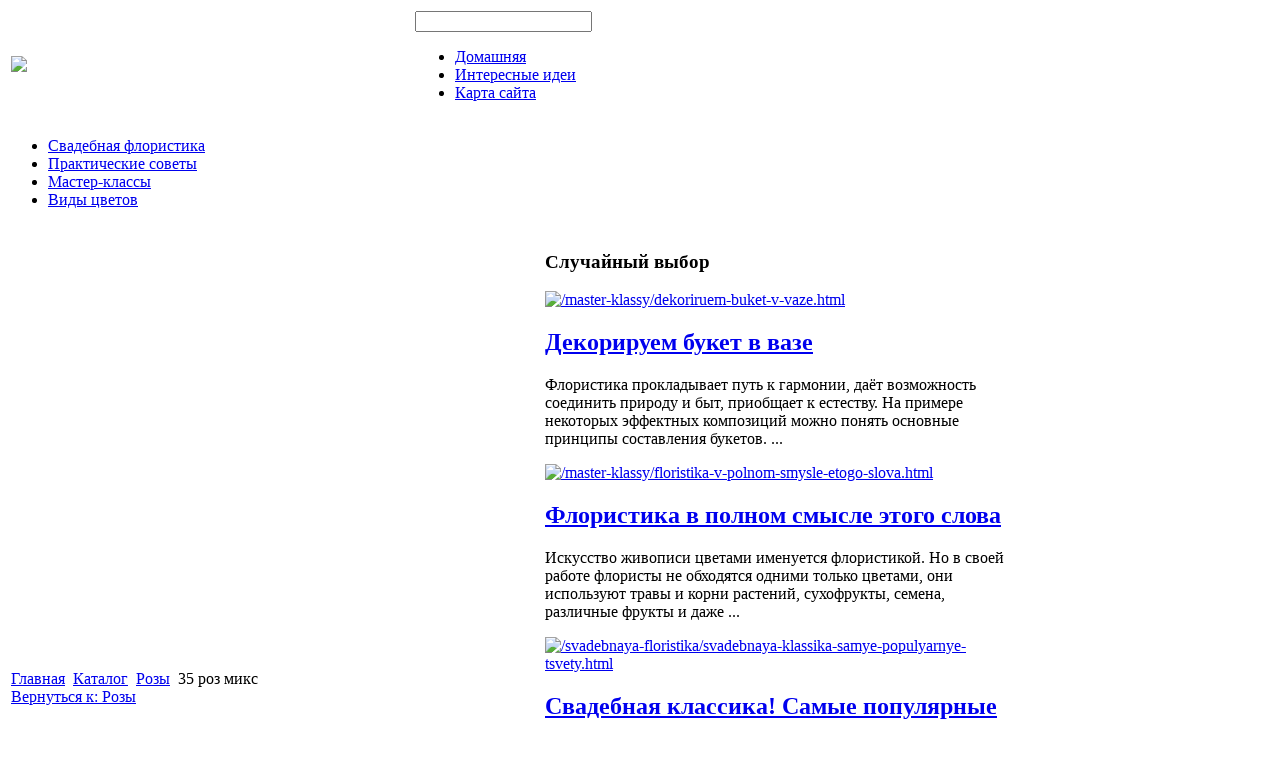

--- FILE ---
content_type: text/html; charset=utf-8
request_url: http://style4flowers.ru/katalog/rozy/35-roz-miks-59861.html
body_size: 9791
content:
<!DOCTYPE html PUBLIC "-//W3C//DTD XHTML 1.0 Transitional//EN" 
"http://www.w3.org/TR/xhtml1/DTD/xhtml1-transitional.dtd">
	<html xmlns="http://www.w3.org/1999/xhtml" xml:lang="ru-ru" lang="ru-ru" >
<head>
  <base href="http://style4flowers.ru/katalog/rozy/35-roz-miks-59861.html" />
  <meta http-equiv="content-type" content="text/html; charset=utf-8" />
  <meta name="keywords" content="Флористика, составление букетов, композиции из цветов, цветочные композиции, " />
    <meta name="title" content="35 роз микс" />
  <meta name="description" content="Букет, состоящий из 35-ти смешанных роз светлых тонов с зеленью, подарит настоящий праздник с веселым смехом, накрытым столом и, конечно, шампанским! Высота: 40–50 см." />
  <title>Розы : 35 роз микс</title>
  <link href="/katalog/rozy/35-roz-miks-59861.html" rel="canonical" />
  <link href="/templates/4flowers/favicon.ico" rel="shortcut icon" type="image/vnd.microsoft.icon" />
  <link rel="stylesheet" href="/components/com_virtuemart/assets/css/vmsite-ltr.css" type="text/css" />
  <link rel="stylesheet" href="/components/com_virtuemart/assets/css/facebox.css" type="text/css" />
  <link rel="stylesheet" href="/media/system/css/modal.css" type="text/css" />
  <link rel="stylesheet" href="/components/com_virtuemart/assets/css/jquery.fancybox-1.3.4.css" type="text/css" />
  <link rel="stylesheet" href="http://style4flowers.ru/modules/mod_bt_contentslider/tmpl/css/btcontentslider.css" type="text/css" />
  <link rel="stylesheet" href="/modules/mod_phoca_vm_category/assets/style.css" type="text/css" />
  <link rel="stylesheet" href="/modules/mod_phoca_vm_category/assets/custom.css" type="text/css" />
  <link rel="stylesheet" href="/modules/mod_sj_basic_news/assets/css/style.css" type="text/css" />
  <link rel="stylesheet" href="/cache/mod_universal_ajaxlivesearch_theme/96/style.css" type="text/css" />
  <script src="//ajax.googleapis.com/ajax/libs/jquery/1.6.4/jquery.min.js" type="text/javascript"></script>
  <script src="/components/com_virtuemart/assets/js/jquery.noConflict.js" type="text/javascript"></script>
  <script src="/components/com_virtuemart/assets/js/vmsite.js" type="text/javascript"></script>
  <script src="/components/com_virtuemart/assets/js/facebox.js" type="text/javascript"></script>
  <script src="/components/com_virtuemart/assets/js/vmprices.js" type="text/javascript"></script>
  <script src="/media/system/js/mootools-core.js" type="text/javascript"></script>
  <script src="/media/system/js/core.js" type="text/javascript"></script>
  <script src="/media/system/js/modal.js" type="text/javascript"></script>
  <script src="/components/com_virtuemart/assets/js/fancybox/jquery.fancybox-1.3.4.pack.js" type="text/javascript"></script>
  <script src="http://style4flowers.ru/modules/mod_bt_contentslider/tmpl/js/slides.js" type="text/javascript"></script>
  <script src="http://style4flowers.ru/modules/mod_bt_contentslider/tmpl/js/default.js" type="text/javascript"></script>
  <script src="http://style4flowers.ru/modules/mod_bt_contentslider/tmpl/js/jquery.easing.1.3.js" type="text/javascript"></script>
  <script src="/modules/mod_sj_basic_news/assets/js/jquery-1.5.min.js" type="text/javascript"></script>
  <script src="/modules/mod_sj_basic_news/assets/js/jsmart.noconflict.js" type="text/javascript"></script>
  <script src="/modules/mod_universal_ajaxlivesearch/engine/dojo.js" type="text/javascript"></script>
  <script src="https://ajax.googleapis.com/ajax/libs/dojo/1.5/dojo/dojo.xd.js" type="text/javascript"></script>
  <script src="/modules/mod_universal_ajaxlivesearch/engine/engine.js" type="text/javascript"></script>
  <script type="text/javascript">
//<![CDATA[ 
vmSiteurl = 'http://style4flowers.ru/' ;
vmLang = '&amp;lang=ru' ;
Virtuemart.addtocart_popup = '1' ; 
vmCartText = ' %2$s x %1$s добавлен в Вашу корзину.' ;
vmCartError = 'Ошибка обновления корзины' ;
loadingImage = '/components/com_virtuemart/assets/images/facebox/loading.gif' ;
closeImage = '/components/com_virtuemart/assets/images/fancybox/fancy_close.png' ; 
usefancy = false;
//]]>

		window.addEvent('domready', function() {

			SqueezeBox.initialize({});
			SqueezeBox.assign($$('a.modal'), {
				parse: 'rel'
			});
		});
//<![CDATA[
	jQuery(document).ready(function($) {
		$('a.ask-a-question').click( function(){
			$.facebox({
				iframe: '/katalog/rozy/35-roz-miks-59861/задать_вопрос.html?tmpl=component',
				rev: 'iframe|550|550'
			});
			return false ;
		});
	/*	$('.additional-images a').mouseover(function() {
			var himg = this.href ;
			var extension=himg.substring(himg.lastIndexOf('.')+1);
			if (extension =='png' || extension =='jpg' || extension =='gif') {
				$('.main-image img').attr('src',himg );
			}
			console.log(extension)
		});*/
	});
//]]>

jQuery(document).ready(function() {
	jQuery("a[rel=vm-additional-images]").fancybox({
		"titlePosition" 	: "inside",
		"transitionIn"	:	"elastic",
		"transitionOut"	:	"elastic"
	});
	jQuery(".additional-images .product-image").click(function() {
		jQuery(".main-image img").attr("src",this.src );
		jQuery(".main-image img").attr("alt",this.alt );
		jQuery(".main-image a").attr("href",this.src );
		jQuery(".main-image a").attr("title",this.alt );
	}); 
});

  dojo.addOnLoad(function(){
      var ajaxSearch = new AJAXSearch({
        node : dojo.byId('offlajn-ajax-search'),
        productsPerPlugin : 3,
        searchRsWidth : 250,
        resultElementHeight : 66,
        minChars : 2,
        searchBoxCaption : 'найти на сайте...',
        noResultsTitle : 'Результаты(0)',
        noResults : 'Ничего не найдено!',
        searchFormUrl : '/index.php',
        enableScroll : '1',
        showIntroText: '1',
        scount: '10',
        stext: 'No results found. Did you mean?',
        moduleId : '96',
        resultAlign : '1',
        targetsearch: '0',
        linktarget: '0',
        keypressWait: '500'
      })
    });
  </script>
  
  <link type="text/css" rel="stylesheet" href="http://style4flowers.ru/plugins/content/jumultithumb/assets/style.css" />

<link rel="stylesheet" href="/templates/system/css/system.css" type="text/css" />
<link rel="stylesheet" href="/templates/system/css/general.css" type="text/css" />
<link rel="stylesheet" href="/templates/4flowers/css/template.css" type="text/css" />
<script type="text/javascript" src="http://style4flowers.ru/modules/mod_virtuemart_magiczoomplus/core/utils.js"></script><!-- Magic Zoom Plus Joomla 1.7 with VirtueMart 2 module module version v4.4.47 [v1.2.22:v4.0.27] -->
<link type="text/css" href="http://style4flowers.ru/modules/mod_virtuemart_magiczoomplus/core/magiczoomplus.css" rel="stylesheet" media="screen" />
<script type="text/javascript" src="http://style4flowers.ru/modules/mod_virtuemart_magiczoomplus/core/magiczoomplus.js"></script>
<script type="text/javascript">
	MagicZoomPlus.options = {
		'expand-speed': 500,
		'restore-speed': -1,
		'expand-effect': 'back',
		'restore-effect': 'linear',
		'expand-align': 'screen',
		'expand-position': 'center',
		'expand-size': 'fit-screen',
		'background-color': '#000000',
		'background-opacity': 30,
		'background-speed': 200,
		'caption-speed': 250,
		'caption-position': 'bottom',
		'caption-height': 300,
		'caption-width': 300,
		'buttons': 'show',
		'buttons-position': 'auto',
		'buttons-display': 'previous, next, close',
		'loading-msg': 'Loading zoom...',
		'loading-opacity': 75,
		'slideshow-effect': 'dissolve',
		'slideshow-speed': 800,
		'z-index': 10001,
		'expand-trigger': 'click',
		'restore-trigger': 'auto',
		'expand-trigger-delay': 200,
		'opacity': 50,
		'zoom-width': 300,
		'zoom-height': 300,
		'zoom-position': 'right',
		'selectors-change': 'click',
		'selectors-mouseover-delay': 60,
		'smoothing-speed': 40,
		'zoom-distance': 15,
		'zoom-fade-in-speed': 200,
		'zoom-fade-out-speed': 200,
		'fps': 25,
		'loading-position-x': -1,
		'loading-position-y': -1,
		'x': -1,
		'y': -1,
		'show-title': false,
		'selectors-effect': 'false',
		'selectors-effect-speed': 400,
		'zoom-align': 'top',
		'zoom-window-effect': 'false',
		'selectors-class': '',
		'hint-text': 'Zoom',
		'hint-opacity': 75,
		'initialize-on': 'load',
		'hint-position': 'tl',
		'right-click': 'false',
		'disable-zoom': false,
		'disable-expand': false,
		'keep-thumbnail': false,
		'show-loading': false,
		'slideshow-loop': false,
		'keyboard': false,
		'keyboard-ctrl': false,
		'drag-mode': false,
		'always-show-zoom': false,
		'smoothing': false,
		'opacity-reverse': false,
		'click-to-activate': false,
		'click-to-deactivate': false,
		'preload-selectors-small': false,
		'preload-selectors-big': false,
		'zoom-fade': false,
		'move-on-click': false,
		'preserve-position': false,
		'fit-zoom-window': false,
		'entire-image': false,
		'hint': false,
		'pan-zoom': false,
		'caption-source': 'span'
	}
</script>
<!-- Magic Zoom Plus Joomla 1.7 with VirtueMart 2 module module version v4.4.47 [v1.2.22:v4.0.27] -->
<link type="text/css" href="http://style4flowers.ru/modules/mod_virtuemart_magiczoomplus/core/magicscroll.css" rel="stylesheet" media="screen" />
<script type="text/javascript" src="http://style4flowers.ru/modules/mod_virtuemart_magiczoomplus/core/magicscroll.js"></script>
<script type="text/javascript">MagicScroll.options = {}</script></head>
<body>
<script
    async="async"
    src="//cdn-rtb.sape.ru/rtb-b/js/558/2/16558.js"
    type="text/javascript">
</script>
<div id="SRTB_44576"></div>

<div id="verh">
	<div id="verh-in">
	<table>
	<tr>
	<td width="400px"><a href="/"><img src="/templates/4flowers/images/4flowers-logo.png" border="0"></a></td>
    <td width="580px"><div id="verh-mod1"></div>
    	<div id="verh-mod2">          
<div id="offlajn-ajax-search">
  <div class="offlajn-ajax-search-container">
  <form id="search-form" action="/component/search/" method="get" onSubmit="return false;">
    <div class="offlajn-ajax-search-inner">
            <input type="text" name="searchword" id="search-area" value="" autocomplete="off" />
        <input type="hidden" name="option" value="com_search" />
              <div id="search-area-close"></div>
      <div id="ajax-search-button"><div class="magnifier"></div></div>
      <div class="ajax-clear"></div>
    </div>
  </form>
  <div class="ajax-clear"></div>
  </div>
</div>
<div class="ajax-clear"></div>
</div>
    	<div class="clr"></div>
    	<div id="kont">
<ul class="menu">
<li class="item-101"><a href="/" >Домашняя</a></li><li class="item-185"><a href="/interesnye-idei.html" >Интересные идеи</a></li><li class="item-118"><a href="/karta-sajta.html" >Карта сайта</a></li></ul>
</div>
    	</td>
	</tr>
	</table>
		
	</div>
		<div id="verh-menu">
<ul class="menu">
<li class="item-119"><a href="/svadebnaya-floristika.html" >Свадебная флористика</a></li><li class="item-132"><a href="/prakticheskie-sovety.html" >Практические советы</a></li><li class="item-182"><a href="/master-klassy.html" >Мастер-классы</a></li><li class="item-183"><a href="/vidy-tsvetov.html" >Виды цветов</a></li></ul>
</div>
</div>
	
<div id="osn">
		<script type="text/javascript">
<!--
var _acic={dataProvider:10};(function(){var e=document.createElement("script");e.type="text/javascript";e.async=true;e.src="https://www.acint.net/aci.js";var t=document.getElementsByTagName("script")[0];t.parentNode.insertBefore(e,t)})()
//-->
</script><!--2523898622421--><div id='aGZp_2523898622421'></div>	<table>
		<tr>
		<div class="troika-in">
						</div>
		</tr>
		</table>
    <table>
    	<tr>
    <td width="530px"><div class="side-mod" id="centr">
    		<div id="krochki">
<div class="breadcrumbs">
<a href="/" class="pathway">Главная</a> <img src="/media/system/images/arrow.png" alt=""  /> <a href="/katalog.html" class="pathway">Каталог</a> <img src="/media/system/images/arrow.png" alt=""  /> <a href="/katalog/rozy.html" class="pathway">Розы</a> <img src="/media/system/images/arrow.png" alt=""  /> <span>35 роз микс</span></div>
</div>
    	<div class="m-right"></div>
    	
<div id="system-message-container">
</div>
    	
<div class="productdetails-view productdetails">

    
		<div class="back-to-category">
    	<a href="/katalog/rozy.html" class="product-details" title="Розы">Вернуться к: Розы</a>
	</div>

        <h1>35 роз микс</h1>
    
    
    
            <div class="icons">
	        	<div class="clear"></div>
        </div>
    
    
    <div>
	<div class="width60 floatleft">
<div class="main-image">

	<script type="text/javascript">MagicScroll.extraOptions.MagicToolboxSelectors5986 = {'direction':'right'};</script> <!-- Begin magiczoomplus --> <div class="MagicToolboxContainer" style="width: 200px">     <a style="margin:0 auto;" class="MagicZoomPlus" id="MagicZoomPlusImage5986" href="http://style4flowers.ru/images/stories/virtuemart/product/pic_529bb3776f590.jpg" rel="zoom-width:250;zoom-height:250;keep-thumbnail:true;opacity-reverse:true;zoom-fade:true;smoothing:true;pan-zoom:true;preload-selectors-small:true;preload-selectors-big:true;selectors-change:click;"><img src="http://style4flowers.ru/images/stories/virtuemart/product/resized/magictoolbox_cache/5101ee6c70a1d7e646f8f1c67cbd3f81/5/9/5986/thumb200x200/9da480abaa56a4d99a882fe8ed95f307.jpg" alt="" /></a>              <div id="MagicToolboxSelectors5986" class="MagicToolboxSelectorsContainer" style="margin-top: 5px">         <a style="margin-bottom: 1px; margin-right: 1px" href="http://style4flowers.ru/images/stories/virtuemart/product/pic_529bb3776f590.jpg" rel="zoom-id: MagicZoomPlusImage5986;caption-source: a:title;zoom-width:250;zoom-height:250;keep-thumbnail:true;opacity-reverse:true;zoom-fade:true;smoothing:true;pan-zoom:true;preload-selectors-small:true;preload-selectors-big:true;selectors-change:click;;" rev="http://style4flowers.ru/images/stories/virtuemart/product/resized/magictoolbox_cache/5101ee6c70a1d7e646f8f1c67cbd3f81/5/9/5986/thumb200x200/9da480abaa56a4d99a882fe8ed95f307.jpg"><img src="http://style4flowers.ru/images/stories/virtuemart/product/resized/magictoolbox_cache/5101ee6c70a1d7e646f8f1c67cbd3f81/5/9/5986/selector50x50/9da480abaa56a4d99a882fe8ed95f307.jpg" alt="" /></a>        <div style="clear: both"></div>     </div>                  <div>             </div>     </div> <!-- End magiczoomplus --> <span class="vm-img-desc">pic_529bb3776f590.jpg</span>
	 <div class="clear"></div>
</div>
	</div>

	<div class="width40 floatright">
	    <div class="spacer-buy-area">

		
		<div class="product-price" id="productPrice5986">
	<strong></strong><span class="price-crossed" ></span></div>

		
<div class="addtocart-area">

	<form method="post" class="product js-recalculate" action="/katalog.html">
                <input name="quantity" type="hidden" value="1" />
		
		<input type="hidden" name="option" value="com_virtuemart"/>

	</form>

	<div class="clear"></div>
</div>

		

		
	    </div>
	</div>
	<div class="clear"></div>
    </div>

	
	        <div class="product-description">
	    	<span class="title">Описание</span>
	Букет, состоящий из 35-ти смешанных роз светлых тонов с зеленью, подарит настоящий праздник с веселым смехом, накрытым столом и, конечно, шампанским! Высота: 40–50 см.        </div>
	
    

</div>
<noindex><script type="text/javascript" src="//yandex.st/share/share.js" charset="utf-8"></script>
<div class="yashare-auto-init" data-yashareL10n="ru" data-yashareType="none" data-yashareQuickServices="yaru,vkontakte,facebook,twitter,odnoklassniki,moimir,lj,moikrug,gplus"></div> </noindex>
    	<div class="m-left"></div>
    	<div class="m-right"></div>
    		<div class="clr"></div>
    	
    	</div>
    	</td>
    	<td width="460px">
				<div id="side-mod-left" class="side-mod">		<div class="moduletable">
					<h3>Случайный выбор</h3>
					
	<div class="widget-wrap">
   <div class="162 post ">
        <div class="post-inner">
	        	        	<a class="alignleft" title="Декорируем букет в вазе" target="_self" href="/master-klassy/dekoriruem-buket-v-vaze.html">
	        		<img src="/images/stories/decor-buketa-v-vase.jpg" title="Декорируем букет в вазе" alt="/master-klassy/dekoriruem-buket-v-vaze.html"   style="width: 80px; height:66px;" />
	        	</a>
	        		        <h2>
		        	<a title="Декорируем букет в вазе" target="_self" href="/master-klassy/dekoriruem-buket-v-vaze.html">Декорируем букет в вазе</a>
		        </h2>
		   	            <p class="basicnews-desc"><p>Флористика прокладывает путь к гармонии, даёт возможность соединить природу и быт, приобщает к естеству. На примере некоторых эффектных композиций можно понять основные принципы составления букетов. ...</p></p>
	       		           </div>
  </div>  
    <div class="162 post ">
        <div class="post-inner">
	        	        	<a class="alignleft" title="Флористика в полном смысле этого слова" target="_self" href="/master-klassy/floristika-v-polnom-smysle-etogo-slova.html">
	        		<img src="/images/stories/floristika.jpg" title="Флористика в полном смысле этого слова" alt="/master-klassy/floristika-v-polnom-smysle-etogo-slova.html"   style="width: 80px; height:66px;" />
	        	</a>
	        		        <h2>
		        	<a title="Флористика в полном смысле этого слова" target="_self" href="/master-klassy/floristika-v-polnom-smysle-etogo-slova.html">Флористика в полном смысле этого слова</a>
		        </h2>
		   	            <p class="basicnews-desc"><p>Искусство живописи цветами именуется флористикой. Но в своей работе флористы не обходятся одними только цветами, они используют травы и корни растений, сухофрукты, семена, различные фрукты и даже ...</p></p>
	       		           </div>
  </div>  
    <div class="162 post ">
        <div class="post-inner">
	        	        	<a class="alignleft" title="Свадебная классика! Самые популярные цветы" target="_self" href="/svadebnaya-floristika/svadebnaya-klassika-samye-populyarnye-tsvety.html">
	        		<img src="/images/stories/swadba-rosi.jpg" title="Свадебная классика! Самые популярные цветы" alt="/svadebnaya-floristika/svadebnaya-klassika-samye-populyarnye-tsvety.html"   style="width: 80px; height:66px;" />
	        	</a>
	        		        <h2>
		        	<a title="Свадебная классика! Самые популярные цветы" target="_self" href="/svadebnaya-floristika/svadebnaya-klassika-samye-populyarnye-tsvety.html">Свадебная классика! Самые популярные цветы</a>
		        </h2>
		   	            <p class="basicnews-desc"><p>Невзирая на флористические тренды, диктующие нам ежегодно то модный цвет, то определенный стиль оформления и т.п., существует уже давно сложившийся перечень цветов, неизменно популярный среди многих ...</p></p>
	       		           </div>
  </div>  
    <div class="162 post ">
        <div class="post-inner">
	        	        	<a class="alignleft" title="Стиль свадебного букета. Как не ошибиться" target="_self" href="/svadebnaya-floristika/stil-svadebnogo-buketa-kak-ne-oshibitsya.html">
	        		<img src="/images/stories/stil-buketa.jpg" title="Стиль свадебного букета. Как не ошибиться" alt="/svadebnaya-floristika/stil-svadebnogo-buketa-kak-ne-oshibitsya.html"   style="width: 80px; height:66px;" />
	        	</a>
	        		        <h2>
		        	<a title="Стиль свадебного букета. Как не ошибиться" target="_self" href="/svadebnaya-floristika/stil-svadebnogo-buketa-kak-ne-oshibitsya.html">Стиль свадебного букета. Как не ошибиться</a>
		        </h2>
		   	            <p class="basicnews-desc"><p>Флористическое искусство находится в постоянном развитии. Цветы обличаются флористами в разнообразные формы и стили. Какой же стиль свадебного букета избрать? Ведь он должен быть отображением ...</p></p>
	       		           </div>
  </div>  
  </div>
	

		</div>
	  			</div>
		<div id="side-mod-right" class="side-mod">		<div class="moduletable">
					<h3>Примеры композиций</h3>
					<div id="pvmc-wrap">

<ul id="pvmc-menu">
<div class="blk"><div class="pvmc-submenu-img"><a href="/katalog/gorshechnye-tsvety.html" ><img alt="" src="/images/stories/virtuemart/category/resized/gorsh_110x110.jpg" /></a></div><li class="level0"><a  href="/katalog/gorshechnye-tsvety.html" >Горшечные цветы</a>
</div></li>
<div class="blk"><div class="pvmc-submenu-img"><a href="/katalog/gvozdiki.html" ><img alt="" src="/images/stories/virtuemart/category/resized/gvosd_110x110.jpg" /></a></div><li class="level0"><a  href="/katalog/gvozdiki.html" >Гвоздики</a>
</div></li>
<div class="blk"><div class="pvmc-submenu-img"><a href="/katalog/igrushki-i-figury-iz-tsvetov.html" ><img alt="" src="/images/stories/virtuemart/category/resized/figuri_110x110.jpg" /></a></div><li class="level0"><a  href="/katalog/igrushki-i-figury-iz-tsvetov.html" >Игрушки и фигуры из цветов</a>
</div></li>
<div class="blk"><div class="pvmc-submenu-img"><a href="/katalog/korziny.html" ><img alt="" src="/images/stories/virtuemart/category/resized/korsini_110x110.jpg" /></a></div><li class="level0"><a  href="/katalog/korziny.html" >Корзины</a>
</div></li>
<div class="blk"><div class="pvmc-submenu-img"><a href="/katalog/lilii.html" ><img alt="" src="/images/stories/virtuemart/category/resized/lyl_110x110.jpg" /></a></div><li class="level0"><a  href="/katalog/lilii.html" >Лилии</a>
</div></li>
<div class="blk"><div class="pvmc-submenu-img"><a href="/katalog/khrizantemy.html" ><img alt="" src="/images/stories/virtuemart/category/resized/chris_110x110.jpg" /></a></div><li class="level0"><a  href="/katalog/khrizantemy.html" >Хризантемы</a>
</div></li>
<div class="blk"><div class="pvmc-submenu-img"><a href="/katalog/gerbery.html" ><img alt="" src="/images/stories/virtuemart/category/resized/gerb_110x110.jpg" /></a></div><li class="level0"><a  href="/katalog/gerbery.html" >Герберы</a>
</div></li>
<div class="blk"><div class="pvmc-submenu-img"><a href="/katalog/tyulpany.html" ><img alt="" src="/images/stories/virtuemart/category/resized/tulp_110x110.png" /></a></div><li class="level0"><a  href="/katalog/tyulpany.html" >Тюльпаны</a>
</div></li>
<div class="blk"><div class="pvmc-submenu-img"><a href="/katalog/orkhidei.html" ><img alt="" src="/images/stories/virtuemart/category/resized/orchid_110x110.jpg" /></a></div><li class="level0"><a  href="/katalog/orkhidei.html" >Орхидеи</a>
</div></li>
<div class="blk"><div class="pvmc-submenu-img"><a href="/katalog/svadebnye-bukety.html" ><img alt="" src="/images/stories/virtuemart/category/resized/swadba_110x110.jpg" /></a></div><li class="level0"><a  href="/katalog/svadebnye-bukety.html" >Свадебные букеты</a>
</div></li>
<div class="blk"><div class="pvmc-submenu-img"><a href="/katalog/rozy.html" ><img alt="" src="/images/stories/virtuemart/category/resized/ros3_110x110.jpg" /></a></div><li class="level0"><a  href="/katalog/rozy.html" >Розы</a>
</div></li>
<div class="blk"><div class="pvmc-submenu-img"><a href="/katalog/drugie-tsvety.html" ><img alt="" src="/images/stories/virtuemart/category/resized/drugie_110x110.png" /></a></div><li class="level0"><a  href="/katalog/drugie-tsvety.html" >Другие цветы</a>
</div></li>
</ul>

</div><div style="margin-bottom: 10px;clear:both;"> </div>      
		</div>
	</div>
		
	<div class="clr"></div>	

		</td>
		</tr>
    </table>
    			    	<div id="katalog">		<div class="moduletable">
					<h3>Интересные материалы</h3>
					 
	<div style="width:980px">
	
	<div id="btcontentslider165"  style="display:none" class="bt-cs">
						<div class="slides_container" style="width:978px;">
			
						
				<div class="slide" style="width:978px">				
					
										
					<div class="bt-row bt-row-first" style="width:33%" >
		
						<div class="bt-inner">
																	<a target="_parent" class="bt-image-link" title="Флористика в полном смысле этого слова" href="/master-klassy/floristika-v-polnom-smysle-etogo-slova.html">
									  <img class= "hovereffect"  src="http://style4flowers.ru/modules/mod_bt_contentslider/images/100x82-floristika.jpg" alt="Флористика в полном смысле этого слова"  style=" height:82px; width:100px; float:left;margin-right:5px" title="Флористика в полном смысле этого слова" />
									</a> 
																<div class="bt-introtext">
									 	
									  									 <a class="bt-title-nointro" target="_parent" title="Флористика в полном смысле этого слова" href="/master-klassy/floristika-v-polnom-smysle-etogo-slova.html">
									   Флористика в полном смысле этого слова									 </a>
									 								
																		<p>Искусство живописи цветами именуется флористикой. Но в своей работе флористы не обходятся одними только цветами, они используют травы и корни растений, сухофрукты, семена, различные фрукты и даже бана...</p>																	</div>
						</div>				
					    <!-- bt-inner -->
					   
					</div> 			
					<!-- bt-row -->					
										
										
					<div class="bt-row " style="width:33%" >
		
						<div class="bt-inner">
																	<a target="_parent" class="bt-image-link" title="Немного экзотики в свадебном букете" href="/svadebnaya-floristika/nemnogo-ekzotiki-v-svadebnom-bukete.html">
									  <img class= "hovereffect"  src="http://style4flowers.ru/modules/mod_bt_contentslider/images/100x82-swadba-gortensia.jpg" alt="Немного экзотики в свадебном букете"  style=" height:82px; width:100px; float:left;margin-right:5px" title="Немного экзотики в свадебном букете" />
									</a> 
																<div class="bt-introtext">
									 	
									  									 <a class="bt-title-nointro" target="_parent" title="Немного экзотики в свадебном букете" href="/svadebnaya-floristika/nemnogo-ekzotiki-v-svadebnom-bukete.html">
									   Немного экзотики в свадебном букете									 </a>
									 								
																		<p>Классика свадебного букета – это розы. Они гармонируют с любым нарядом. Однако существуют еще и экзотические цветы! Что же так чудесно может подчеркнуть индивидуальность свадебного стиля невесты?!Калл...</p>																	</div>
						</div>				
					    <!-- bt-inner -->
					   
					</div> 			
					<!-- bt-row -->					
										
										
					<div class="bt-row bt-row-last" style="width:33%" >
		
						<div class="bt-inner">
																	<a target="_parent" class="bt-image-link" title="Свадебная классика! Самые популярные цветы" href="/svadebnaya-floristika/svadebnaya-klassika-samye-populyarnye-tsvety.html">
									  <img class= "hovereffect"  src="http://style4flowers.ru/modules/mod_bt_contentslider/images/100x82-swadba-rosi.jpg" alt="Свадебная классика! Самые популярные цветы"  style=" height:82px; width:100px; float:left;margin-right:5px" title="Свадебная классика! Самые популярные цветы" />
									</a> 
																<div class="bt-introtext">
									 	
									  									 <a class="bt-title-nointro" target="_parent" title="Свадебная классика! Самые популярные цветы" href="/svadebnaya-floristika/svadebnaya-klassika-samye-populyarnye-tsvety.html">
									   Свадебная классика! Самые популярные цветы									 </a>
									 								
																		<p>Невзирая на флористические тренды, диктующие нам ежегодно то модный цвет, то определенный стиль оформления и т.п., существует уже давно сложившийся перечень цветов, неизменно популярный среди многих н...</p>																	</div>
						</div>				
					    <!-- bt-inner -->
					   
					</div> 			
					<!-- bt-row -->					
										
										<div style="clear:both;"></div>
				
				</div>			
			<!-- bt-main-item page	-->	
						
				<div class="slide" style="width:978px">				
					
										
					<div class="bt-row bt-row-first" style="width:33%" >
		
						<div class="bt-inner">
																	<a target="_parent" class="bt-image-link" title="Стиль свадебного букета. Как не ошибиться" href="/svadebnaya-floristika/stil-svadebnogo-buketa-kak-ne-oshibitsya.html">
									  <img class= "hovereffect"  src="http://style4flowers.ru/modules/mod_bt_contentslider/images/100x82-stil-buketa.jpg" alt="Стиль свадебного букета. Как не ошибиться"  style=" height:82px; width:100px; float:left;margin-right:5px" title="Стиль свадебного букета. Как не ошибиться" />
									</a> 
																<div class="bt-introtext">
									 	
									  									 <a class="bt-title-nointro" target="_parent" title="Стиль свадебного букета. Как не ошибиться" href="/svadebnaya-floristika/stil-svadebnogo-buketa-kak-ne-oshibitsya.html">
									   Стиль свадебного букета. Как не ошибиться									 </a>
									 								
																		<p>Флористическое искусство находится в постоянном развитии. Цветы обличаются флористами в разнообразные формы и стили. Какой же стиль свадебного букета избрать? Ведь он должен быть отображением внутренн...</p>																	</div>
						</div>				
					    <!-- bt-inner -->
					   
					</div> 			
					<!-- bt-row -->					
										
										
					<div class="bt-row " style="width:33%" >
		
						<div class="bt-inner">
																	<a target="_parent" class="bt-image-link" title="Цветы в интерьере - выбираем, экспериментируем" href="/master-klassy/tsvety-v-interere-vybiraem-eksperimentiruem.html">
									  <img class= "hovereffect"  src="http://style4flowers.ru/modules/mod_bt_contentslider/images/100x82-cweti-v-interiere.jpg" alt="Цветы в интерьере - выбираем, экспериментируем"  style=" height:82px; width:100px; float:left;margin-right:5px" title="Цветы в интерьере - выбираем, экспериментируем" />
									</a> 
																<div class="bt-introtext">
									 	
									  									 <a class="bt-title-nointro" target="_parent" title="Цветы в интерьере - выбираем, экспериментируем" href="/master-klassy/tsvety-v-interere-vybiraem-eksperimentiruem.html">
									   Цветы в интерьере - выбираем, экспериментируем									 </a>
									 								
																		<p>За окном лютует зимняя стужа, а в доме царит тепло и уют. Кто же об этом не мечтает!? Сделать это не так уж трудно - добавьте в интерьер своего дома цветочные композиции, и он тотчас освежится и стане...</p>																	</div>
						</div>				
					    <!-- bt-inner -->
					   
					</div> 			
					<!-- bt-row -->					
										
										
					<div class="bt-row bt-row-last" style="width:33%" >
		
						<div class="bt-inner">
																	<a target="_parent" class="bt-image-link" title="Декорируем букет в вазе" href="/master-klassy/dekoriruem-buket-v-vaze.html">
									  <img class= "hovereffect"  src="http://style4flowers.ru/modules/mod_bt_contentslider/images/100x82-decor-buketa-v-vase.jpg" alt="Декорируем букет в вазе"  style=" height:82px; width:100px; float:left;margin-right:5px" title="Декорируем букет в вазе" />
									</a> 
																<div class="bt-introtext">
									 	
									  									 <a class="bt-title-nointro" target="_parent" title="Декорируем букет в вазе" href="/master-klassy/dekoriruem-buket-v-vaze.html">
									   Декорируем букет в вазе									 </a>
									 								
																		<p>Флористика прокладывает путь к гармонии, даёт возможность соединить природу и быт, приобщает к естеству. На примере некоторых эффектных композиций можно понять основные принципы составления букетов. Д...</p>																	</div>
						</div>				
					    <!-- bt-inner -->
					   
					</div> 			
					<!-- bt-row -->					
										
										<div style="clear:both;"></div>
				
				</div>			
			<!-- bt-main-item page	-->	
						
			
		</div>
		
	
	</div> 
	<!-- bt-container -->   


  </div>
  <div style="clear:both;"></div>
<script type="text/javascript">	
	if(typeof(btcModuleIds)=='undefined'){var btcModuleIds = new Array();var btcModuleOpts = new Array();}
	btcModuleIds.push(165);
	btcModuleOpts.push({
			preload: true,
			slideEasing : 'easeInQuad',
			fadeEasing : 'easeInQuad',
			effect: 'slide, slide',
			preloadImage: 'modules/mod_bt_contentslider/tmpl/images/loading.gif',
			generatePagination: false,
			paginationClass: 'bt_handles',
			generateNextPrev:false,
			prependPagination:true,
			play: 5000,						
			hoverPause: true,	
			pause: 100,
			slideSpeed : 500,
			autoHeight:true,
			fadeSpeed : 500			
	});
	</script>
		
		</div>
	</div>
</div>
	
			<div id="copy">Флористика, составление букетов и композиций из цветов</br>
			Copyright &copy; копирование материалов разрешено только с прямой ссылкой на источник</br>
    <noindex><!--LiveInternet counter--><script type="text/javascript"><!--
document.write("<a href='http://www.liveinternet.ru/click' "+
"target=_blank><img src='//counter.yadro.ru/hit?t26.15;r"+
escape(document.referrer)+((typeof(screen)=="undefined")?"":
";s"+screen.width+"*"+screen.height+"*"+(screen.colorDepth?
screen.colorDepth:screen.pixelDepth))+";u"+escape(document.URL)+
";"+Math.random()+
"' alt='' title='LiveInternet: показано число посетителей за"+
" сегодня' "+
"border='0' width='88' height='15'><\/a>")
//--></script><!--/LiveInternet--></noindex>

	</div>
	</div>
</div>
</body>

</html>